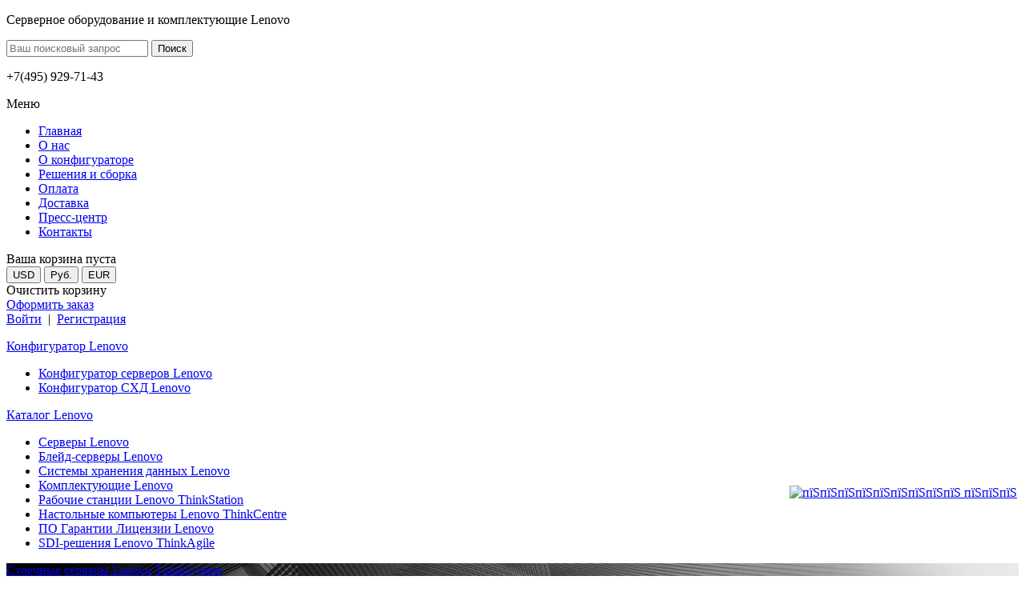

--- FILE ---
content_type: text/html; charset=windows-1251
request_url: https://www.lenovo-parts.ru/catalog-lenovo/servery-lenovo-system-x3500-m4-tower/7383b5g
body_size: 13447
content:
<!DOCTYPE html>
<html lang="ru">
	<head>
		<meta http-equiv="X-UA-Compatible" content="IE=edge">
		<meta name="viewport" content="width=device-width, initial-scale=1">
		<link rel="icon" type="image/x-icon" href="/favicon.ico" />
		<title>Заказать 7383B5G Сервер Lenovo System x3500 M4 Tower</title>
				<link href="http://allfont.ru/allfont.css?fonts=a_avantebs" rel="stylesheet" type="text/css" />
		<link href="http://allfont.ru/allfont.css?fonts=a_avantebs-extrabold" rel="stylesheet" type="text/css" />
		<!-- HTML5 shim and Respond.js for IE8 support of HTML5 elements and media queries -->
		<!-- WARNING: Respond.js doesn't work if you view the page via file:// -->
		<!--[if lt IE 9]>
			<script src="https://oss.maxcdn.com/html5shiv/3.7.2/html5shiv.min.js"></script>
			<script src="https://oss.maxcdn.com/respond/1.4.2/respond.min.js"></script>
		<![endif]-->
        <meta http-equiv="Content-Type" content="text/html; charset=windows-1251" />
        <meta name="description" content="Купить Сервер Lenovo System x3500 M4 Tower 7383B5G с доставкой" />
        <meta name="robots" content="index, follow" />
        <link href="/bitrix/js/ui/design-tokens/dist/ui.design-tokens.min.css?172735738522029" type="text/css"  rel="stylesheet" />
<link href="/bitrix/js/ui/fonts/opensans/ui.font.opensans.min.css?17273573842320" type="text/css"  rel="stylesheet" />
<link href="/bitrix/js/main/popup/dist/main.popup.bundle.min.css?172735738325089" type="text/css"  rel="stylesheet" />
<link href="/bitrix/js/socialservices/css/ss_admin.min.css?1727357384330" type="text/css"  rel="stylesheet" />
<link href="/bitrix/cache/css/s1/lenovoparts/page_95917e466075613248d91988acba4033/page_95917e466075613248d91988acba4033_v1.css?172786840735685" type="text/css"  rel="stylesheet" />
<link href="/bitrix/cache/css/s1/lenovoparts/template_0687053f60f9877492be6ab6956060d4/template_0687053f60f9877492be6ab6956060d4_v1.css?1727868407290487" type="text/css"  data-template-style="true" rel="stylesheet" />
<link href="/bitrix/panel/main/popup.min.css?172735738620774" type="text/css"  data-template-style="true"  rel="stylesheet" />
        <script type="text/javascript">if(!window.BX)window.BX={};if(!window.BX.message)window.BX.message=function(mess){if(typeof mess==='object'){for(let i in mess) {BX.message[i]=mess[i];} return true;}};</script>
<script type="text/javascript">(window.BX||top.BX).message({'pull_server_enabled':'N','pull_config_timestamp':'0','pull_guest_mode':'N','pull_guest_user_id':'0'});(window.BX||top.BX).message({'PULL_OLD_REVISION':'Для продолжения корректной работы с сайтом необходимо перезагрузить страницу.'});</script>
<script type="text/javascript">(window.BX||top.BX).message({'JS_CORE_LOADING':'Загрузка...','JS_CORE_NO_DATA':'- Нет данных -','JS_CORE_WINDOW_CLOSE':'Закрыть','JS_CORE_WINDOW_EXPAND':'Развернуть','JS_CORE_WINDOW_NARROW':'Свернуть в окно','JS_CORE_WINDOW_SAVE':'Сохранить','JS_CORE_WINDOW_CANCEL':'Отменить','JS_CORE_WINDOW_CONTINUE':'Продолжить','JS_CORE_H':'ч','JS_CORE_M':'м','JS_CORE_S':'с','JSADM_AI_HIDE_EXTRA':'Скрыть лишние','JSADM_AI_ALL_NOTIF':'Показать все','JSADM_AUTH_REQ':'Требуется авторизация!','JS_CORE_WINDOW_AUTH':'Войти','JS_CORE_IMAGE_FULL':'Полный размер'});</script>

<script type="text/javascript" src="/bitrix/js/main/core/core.min.js?1727357382220477"></script>

<script>BX.setJSList(['/bitrix/js/main/core/core_ajax.js','/bitrix/js/main/core/core_promise.js','/bitrix/js/main/polyfill/promise/js/promise.js','/bitrix/js/main/loadext/loadext.js','/bitrix/js/main/loadext/extension.js','/bitrix/js/main/polyfill/promise/js/promise.js','/bitrix/js/main/polyfill/find/js/find.js','/bitrix/js/main/polyfill/includes/js/includes.js','/bitrix/js/main/polyfill/matches/js/matches.js','/bitrix/js/ui/polyfill/closest/js/closest.js','/bitrix/js/main/polyfill/fill/main.polyfill.fill.js','/bitrix/js/main/polyfill/find/js/find.js','/bitrix/js/main/polyfill/matches/js/matches.js','/bitrix/js/main/polyfill/core/dist/polyfill.bundle.js','/bitrix/js/main/core/core.js','/bitrix/js/main/polyfill/intersectionobserver/js/intersectionobserver.js','/bitrix/js/main/lazyload/dist/lazyload.bundle.js','/bitrix/js/main/polyfill/core/dist/polyfill.bundle.js','/bitrix/js/main/parambag/dist/parambag.bundle.js']);
</script>
<script type="text/javascript">(window.BX||top.BX).message({'JS_CORE_LOADING':'Загрузка...','JS_CORE_NO_DATA':'- Нет данных -','JS_CORE_WINDOW_CLOSE':'Закрыть','JS_CORE_WINDOW_EXPAND':'Развернуть','JS_CORE_WINDOW_NARROW':'Свернуть в окно','JS_CORE_WINDOW_SAVE':'Сохранить','JS_CORE_WINDOW_CANCEL':'Отменить','JS_CORE_WINDOW_CONTINUE':'Продолжить','JS_CORE_H':'ч','JS_CORE_M':'м','JS_CORE_S':'с','JSADM_AI_HIDE_EXTRA':'Скрыть лишние','JSADM_AI_ALL_NOTIF':'Показать все','JSADM_AUTH_REQ':'Требуется авторизация!','JS_CORE_WINDOW_AUTH':'Войти','JS_CORE_IMAGE_FULL':'Полный размер'});</script>
<script type="text/javascript">(window.BX||top.BX).message({'SS_NETWORK_DISPLAY':'N','SS_NETWORK_URL':'https://www.bitrix24.net/oauth/authorize/?user_lang=ru&client_id=ext.64524d25ca5098.02500866&redirect_uri=https%3A%2F%2Fwww.lenovo-parts.ru%2Fcatalog-lenovo%2Fservery-lenovo-system-x3500-m4-tower%2F7383b5g%3Fauth_service_id%3DBitrix24Net%26SECTION_CODE%3Dservery-lenovo-system-x3500-m4-tower%26ELEMENT_CODE%3D7383b5g&scope=auth,admin&response_type=code&mode=popup&state=site_id%3Ds1%26backurl%3D%252Fcatalog-lenovo%252Fservery-lenovo-system-x3500-m4-tower%252F7383b5g%253Fcheck_key%253D46890c8c8aab018ab1747ed0e0050e79%2526SECTION_CODE%253Dservery-lenovo-system-x3500-m4-tower%2526ELEMENT_CODE%253D7383b5g%26mode%3Dpopup','SS_NETWORK_POPUP_TITLE':'Битрикс24 - Единая авторизация','SS_NETWORK_POPUP_CONNECT':'Подключить','SS_NETWORK_POPUP_TEXT':'<b>Подключите свой Битрикс24<\/b>, используйте один логин и пароль для авторизации на любом вашем сайте.<\/b><br /><br />Больше не нужно помнить разные пароли и логины,<br />Битрикс24 - ваш единый вход.','SS_NETWORK_POPUP_DONTSHOW':'Больше не показывать это сообщение','SS_NETWORK_POPUP_COUNT':'0'});</script>
<script type="text/javascript">(window.BX||top.BX).message({'LANGUAGE_ID':'ru','FORMAT_DATE':'DD.MM.YYYY','FORMAT_DATETIME':'DD.MM.YYYY HH:MI:SS','COOKIE_PREFIX':'BITRIX_SM','SERVER_TZ_OFFSET':'10800','UTF_MODE':'N','SITE_ID':'s1','SITE_DIR':'/','USER_ID':'','SERVER_TIME':'1764313869','USER_TZ_OFFSET':'0','USER_TZ_AUTO':'Y','bitrix_sessid':'d56c74e2177b6ad79b82d73304ba4258'});</script>


<script type="text/javascript"  src="/bitrix/cache/js/s1/lenovoparts/kernel_main/kernel_main_v1.js?1727941425142826"></script>
<script type="text/javascript" src="/bitrix/js/pull/protobuf/protobuf.min.js?172735738276433"></script>
<script type="text/javascript" src="/bitrix/js/pull/protobuf/model.min.js?172735738214190"></script>
<script type="text/javascript" src="/bitrix/js/main/core/core_promise.min.js?17273573822490"></script>
<script type="text/javascript" src="/bitrix/js/rest/client/rest.client.min.js?17273573859240"></script>
<script type="text/javascript" src="/bitrix/js/pull/client/pull.client.min.js?172735738248309"></script>
<script type="text/javascript" src="/bitrix/js/main/popup/dist/main.popup.bundle.min.js?172735738365492"></script>
<script type="text/javascript" src="/bitrix/js/socialservices/ss_admin.min.js?17273573841657"></script>
<script type="text/javascript">BX.setJSList(['/bitrix/js/main/pageobject/pageobject.js','/bitrix/js/main/core/core_window.js','/bitrix/js/main/session.js','/bitrix/js/main/date/main.date.js','/bitrix/js/main/core/core_date.js','/bitrix/js/main/utils.js']);</script>
<script type="text/javascript">BX.setCSSList(['/bitrix/components/lenovoparts/catalog.element/templates/lenovoparts/style.css','/bitrix/templates/lenovoparts/css/bootstrap.min.css','/bitrix/templates/lenovoparts/css/nouislider.min.css','/bitrix/templates/lenovoparts/css/selectrics.css','/module.config/css/main.css','/bitrix/templates/lenovoparts/components/bitrix/sale.basket.basket.line/dellparts/style.css','/bitrix/templates/lenovoparts/components/bitrix/sale.basket.basket.small/dellparts/style.css','/bitrix/templates/lenovoparts/components/bitrix/catalog.section.list/catalog-leftmenu-ajax2/style.css','/bitrix/templates/lenovoparts/components/bitrix/catalog.section.list/catalog-leftmenu-ajax/style.css','/bitrix/templates/lenovoparts/components/bitrix/news.list/bannerinner/style.css','/bitrix/templates/lenovoparts/components/bitrix/breadcrumb/lenovoparts/style.css','/bitrix/templates/lenovoparts/template_styles.css']);</script>
<link rel="canonical" href="/catalog-lenovo/servery-lenovo-system-x3500-m4-tower/7383b5g" />



        <script type="text/javascript">var _ba = _ba || []; _ba.push(["aid", "20725893fe9814175eaabfad2e04f2db"]); _ba.push(["host", "www.lenovo-parts.ru"]); _ba.push(["ad[ct][value]", "[base64]"]);_ba.push(["ad[ct][v]", "1"]);(function() {var ba = document.createElement("script"); ba.type = "text/javascript"; ba.async = true;ba.src = (document.location.protocol == "https:" ? "https://" : "http://") + "bitrix.info/ba.js";var s = document.getElementsByTagName("script")[0];s.parentNode.insertBefore(ba, s);})();</script>


		<meta name="yandex-verification" content="6606ec4ff3eeecc5" />
		<meta name="yandex-verification" content="837da8aa813fe879" />
		
		
<!-- Google tag (gtag.js) -->
<script async src="https://www.googletagmanager.com/gtag/js?id=G-K9ZV2NGZZH"></script>
<script>
  window.dataLayer = window.dataLayer || [];
  function gtag(){dataLayer.push(arguments);}
  gtag('js', new Date());

  gtag('config', 'G-K9ZV2NGZZH');
</script>

</head>
<body>
	<!-- Yandex.Metrika counter --> <script type="text/javascript" > (function(m,e,t,r,i,k,a){m[i]=m[i]||function(){(m[i].a=m[i].a||[]).push(arguments)}; m[i].l=1*new Date(); for (var j = 0; j < document.scripts.length; j++) {if (document.scripts[j].src === r) { return; }} k=e.createElement(t),a=e.getElementsByTagName(t)[0],k.async=1,k.src=r,a.parentNode.insertBefore(k,a)}) (window, document, "script", "https://mc.yandex.ru/metrika/tag.js", "ym"); ym(25292951, "init", { clickmap:true, trackLinks:true, accurateTrackBounce:true, webvisor:true }); </script> <noscript><div><img src="https://mc.yandex.ru/watch/25292951" style="position:absolute; left:-9999px;" alt="" /></div></noscript> <!-- /Yandex.Metrika counter -->
<!-- Global site tag (gtag.js) - Google Analytics -->
<script async src="https://www.googletagmanager.com/gtag/js?id=UA-21795686-7"></script>
<script>
  window.dataLayer = window.dataLayer || [];
  function gtag(){dataLayer.push(arguments);}
  gtag('js', new Date());

  gtag('config', 'UA-21795686-7');
</script>

<script>
  (function(i,s,o,g,r,a,m){i['GoogleAnalyticsObject']=r;i[r]=i[r]||function(){
  (i[r].q=i[r].q||[]).push(arguments)},i[r].l=1*new Date();a=s.createElement(o),
  m=s.getElementsByTagName(o)[0];a.async=1;a.src=g;m.parentNode.insertBefore(a,m)
  })(window,document,'script','https://www.google-analytics.com/analytics.js','ga');

  ga('create', 'UA-79129340-1', 'auto');
  ga('send', 'pageview');

</script>
<div id="general-wrapper">
	<header id="header">
		<div id="header-row1">
			<div class="container">
				<div class="row">
					<div id="hdr-logo-cnt" class="col-xs-12 col-sm-7">
														<div id="logo"><a href="/"></a></div>
													
						<p id="header-slogan">Серверное оборудование и комплектующие Lenovo</p>
					</div>
					<div id="hdr-search-cnt" class="col-xs-12 col-sm-5">
						<div id="header-search">
							<form method="GET" action="/search/">
								<input id="search-field" type="text" name="q" placeholder="Ваш поисковый запрос">
								<input id="srch-btn-submit" type="submit" class="srch_button" value="Поиск">
							</form>
						</div>
						<p id="header-phone">+7(495) 929-71-43</p>
					</div>
				</div>
			</div>
		</div>
		
		<div id="header-row2">
			<div class="container">
				<div class="row">
					<div class="col-xs-12">
						<div id="main-menu-expander"><span>Меню</span></div>
						<nav id="header-navigation" class="navbar navbar-default hn-inner">
							<div id="navbar" class="">
								<ul id="top-menu" class="nav navbar-nav">
<li><a href="/"><span>Главная</span></a></li>
<li><a href="/content/about"><span>О нас</span></a></li>
<li><a href="/content/about-configurator"><span>О конфигураторе</span></a></li>
<li><a href="/content/solutions"><span>Решения и сборка</span></a></li>
<li><a href="/content/payment"><span>Оплата</span></a></li>
<li><a href="/content/delivery"><span>Доставка</span></a></li>
<li><a href="/press_center/"><span>Пресс-центр</span></a></li>
<li><a href="/content/contact"><span>Контакты</span></a></li>
</ul>							</div>
						</nav>
					</div>
				</div>
			</div>
		</div>
		
		<div id="header-row3">
			<div class="container">
				<div class="row">
					<div class="col-xs-12 col-sm-6">
						<div id="header-basket-container">
							<!--    -->
							<a href="/personal/cart/"><i id="icon-basket1"></i></a>
							
							<span id="cart-content">				
								

	<!--'start_frame_cache_bx_cart_block'--><span id="hb-result">
			<span id="cart-empty">Ваша корзина пуста</span>
	</span><!--'end_frame_cache_bx_cart_block'-->
							</span>
							
							<div id="currency-toggler">
								<div class="btn-group" role="group" aria-label="currency">
									<button type="button" id="c-usd" class="btn btn-default main-currency-selector"><span>USD</span></button>
									<button type="button" id="c-rur" class="btn btn-default main-currency-selector"><span>Руб.</span></button>
									<button type="button" id="c-eur" class="btn btn-default main-currency-selector"><span>EUR</span></button>
								</div>
							</div>
							<div id="sale-basket-small-container">
			<div class="row">
		<div class="col-xs-12 col-sm-6">
			<span id="sbsc-clear-basket">Очистить корзину</span>
		</div>
		<div class="col-xs-12 col-sm-6">
			<a href="/personal/cart/">Оформить заказ</a>
		</div>
	</div>
</div>							
						</div>
					</div>
					<div id="auth-menu-inner-container" class="col-xs-12 col-sm-6">
						<div id="auth-menu-inner">
														<a href="#" data-toggle="modal" data-target="#loginInner">Войти</a>&nbsp;&nbsp;|&nbsp;&nbsp;<a href="#" data-toggle="modal" data-target="#registerInner">Регистрация</a>
													</div>
					</div>
				</div>
			</div>
		</div>
	</header>
		<div class="container">
		<div class="row">
				<div id="left-menu-container" class="col-xs-12 col-sm-3">
					<nav id="config-menu-nav">
						<p id="config-mh" class="side-menu-hdr"><a href="/configurator-lenovo/">Конфигуратор Lenovo</a></p>
						<ul id="config-menu" class="melist2">
<li class='3313 navigation-catalog-level-1' id='bx_1847241719_3313'><a href='/configurator-lenovo/configurator-serverov-lenovo/'>Конфигуратор серверов Lenovo</a><ul class='section_1 hidden'></ul></li><li class='3886 navigation-catalog-level-1' id='bx_1847241719_3886'><a href='/configurator-lenovo/configurator-lenovo-storage/'>Конфигуратор СХД Lenovo</a><ul class='section_1 hidden'></ul></li></ul>						<div id="config-menu-expander"></div>
					</nav>
					<nav id="catalog-menu-nav">
						<p id="catalog-mh" class="side-menu-hdr"><a href="/catalog-lenovo/">Каталог Lenovo</a></p>
						<ul id="catalog-menu" class="melist">
<li class='3670 navigation-catalog-level-1' id='bx_4145281613_3670'><a href='/catalog-lenovo/servery-lenovo/'>Серверы Lenovo</a><ul class='section_1 hidden'></ul></li><li class='3756 navigation-catalog-level-1' id='bx_4145281613_3756'><a href='/catalog-lenovo/bleyd-servery-lenovo/'>Блейд-серверы Lenovo</a><ul class='section_1 hidden'></ul></li><li class='3815 navigation-catalog-level-1' id='bx_4145281613_3815'><a href='/catalog-lenovo/sistemy-khraneniya-dannykh-lenovo/'>Системы хранения данных Lenovo</a><ul class='section_1 hidden'></ul></li><li class='3772 navigation-catalog-level-1' id='bx_4145281613_3772'><a href='/catalog-lenovo/komplektuyushchie-lenovo/'>Комплектующие Lenovo</a><ul class='section_1 hidden'></ul></li><li class='3716 navigation-catalog-level-1' id='bx_4145281613_3716'><a href='/catalog-lenovo/rabochie-stantsii-lenovo-thinkstation/'>Рабочие станции Lenovo ThinkStation</a><ul class='section_1 hidden'></ul></li><li class='3743 navigation-catalog-level-1' id='bx_4145281613_3743'><a href='/catalog-lenovo/nastolnye-kompyutery-lenovo-thinkcentre/'>Настольные компьютеры Lenovo ThinkCentre</a><ul class='section_1 hidden'></ul></li><li class='3814 navigation-catalog-level-1' id='bx_4145281613_3814'><a href='/catalog-lenovo/po-garantii-litsenzii-lenovo/'>ПО Гарантии Лицензии Lenovo</a><ul class='section_1 hidden'></ul></li><li class='3981 navigation-catalog-level-1' id='bx_4145281613_3981'><a href='/catalog-lenovo/sdi-resheniya-lenovo-thinkagile/'>SDI-решения Lenovo ThinkAgile</a><ul class='section_1 hidden'></ul></li></ul>						<div id="catalog-menu-expander"></div>
					</nav>
				</div>
				<div id="main-content-container" class="col-xs-12 col-sm-9">
				
									<section id="banner-inner">
					<div id="banner-inner-slider2" class="carousel fade" data-ride="carousel">
	<div class="carousel-inner" role="listbox">
								<div id="slide1" class="item active" style="background-image: url(/upload/iblock/2e7/2e711cb41874e40655a51e5431afccd8.jpg);">
							<a href="https://www.lenovo-parts.ru/catalog-lenovo/lenovo-thinksystem-rack-servers/">
					<div class="row">
						<div class="col-xs-12 col-md-6">
							<div class="slider-label">
								<p class="slider-lbl-hdr-1">Стоечные серверы Lenovo ThinkSystem</p>
								<p class="slider-lbl-hdr-2">Сбалансированная энергоэффективность, высокая производительность и широкие возможности масштабирования для решения важнейших бизнес-задач. Идеальная система для предприятий малого и среднего бизнеса.</p>
							</div>
						</div>
						<div class="col-xs-12 col-md-6 slide-img-container">
							<img src="/upload/iblock/08d/08d5d0db9c031b67b40b0c6161084d62.png" alt="" title="" class="img-responsive" style="width: 55%;">
														<img src="" alt="" title="" class="img-responsive salestar">
						</div>
					</div>
				</a>
						
					</div>
						<div id="slide2" class="item" style="background-image: url(/upload/iblock/f4b/f4bbb407104e8c949736e4ead32f0ae7.jpg);">
							<a href="https://www.lenovo-parts.ru/catalog-lenovo/sistemy-khraneniya-dannykh-lenovo-thinksystem-dm/">
					<div class="row">
						<div class="col-xs-12 col-md-6">
							<div class="slider-label">
								<p class="slider-lbl-hdr-1">Системы хранения данных ThinkSystem</p>
								<p class="slider-lbl-hdr-2">All-flash и гибридные массивы нового поколения с исключительной производительностью, надежностью и гибкостью для модернизации дата-центра и развития вашего бизнеса. Лучшие средства управления данными в своем классе.</p>
							</div>
						</div>
						<div class="col-xs-12 col-md-6 slide-img-container">
							<img src="/upload/iblock/ae2/ae280d0fb564bbd6b881a1910f2728ea.png" alt="" title="" class="img-responsive" style="width: 55%;">
														<img src="" alt="" title="" class="img-responsive salestar">
						</div>
					</div>
				</a>
						
					</div>
				 		  <a class="left carousel-control" href="#banner-inner-slider2" role="button" data-slide="prev">
			<span class="sc-left" aria-hidden="true"></span>
			<span class="sr-only">Previous</span>
		  </a>
		  <a class="right carousel-control" href="#banner-inner-slider2" role="button" data-slide="next">
			<span class="sc-right" aria-hidden="true"></span>
			<span class="sr-only">Next</span>
		  </a>
		   	</div>
</div>
					</section>
								
									<nav class="bx_breadcrumbs">
					<ul><li><a href="/" title="Главная">Главная</a></li><li><a href="/catalog-lenovo/" title="Каталог оборудования">Каталог оборудования</a></li><li><a href="/catalog-lenovo/servery-lenovo/" title="Серверы Lenovo">Серверы Lenovo</a></li><li><a href="/catalog-lenovo/servery-lenovo-system-x-tower/" title="Серверы Lenovo System X Tower">Серверы Lenovo System X Tower</a></li><li><a href="/catalog-lenovo/servery-lenovo-system-x3500-m4-tower/" title="Lenovo System x3500 M4">Lenovo System x3500 M4</a></li><li><span>7383B5G</span></li></ul>					<span id="bc-expander"><img src="/bitrix/templates/lenovoparts/images/lbl-show-path.png" alt=" " title=" "></span>
					</nav>
				<article id="main-article" class="white-shadow catalog-item">
<input type="hidden" id="thref" value="servery-lenovo-system-x3500-m4-tower">
<input type="hidden" name="id" id="product-id" value="108699">
<div id="pc-decor-bg">
<div class="row so-product-cart">
	<div id="so-product-cart-img-cont" class="col-xs-12 col-sm-12 col-md-3">
		<div id="spic-main-cont" class="col-xs-12">
			<img id="scallablePic" class="img-responsive" src="/upload/iblock/33f/33f9b0b550a2cdc051abbab3b359603f.jpg" alt="Сервер Lenovo System x3500 M4 Tower 7383B5G" title="Сервер Lenovo System x3500 M4 Tower 7383B5G" type="button" data-toggle="modal" data-target="#item-picture">
			<div id="lupa"></div>
		</div>
		<div id="c-item-additional-pics" class="col-xs-12">
		
			<div class="col-xs-4"><img src="/bitrix/templates/dellparts/images/empty.png" alt="Изображение" title="Изображение" class="img-responsive api-fixer"></div>
				</div>
	</div>
	<div id="so-product-cart-img-hdrdesc" class="col-xs-12 col-sm-12 col-md-9">
		<div class="config-block">
			<h1>Сервер Lenovo System x3500 M4 Tower</h1>
			<p class="product-price product-price-up">
								<span class="noprice">Цену уточняйте</span>
							</p>
		</div>
		<span class="partnumber">7383B5G</span>
		<p class="product-description">x3500 M4, Xeon 4C E5-2609v2 80W 2.5GHz/1333MHz/10MB, 1x4GB, O/Bay HS 2.5in SATA/SAS, SR M1115, DVD-ROM, 750W p/s, Tower</p>
		<p class="product-price product-price-bottom">
						<span class="noprice">Цену уточняйте</span>
					</p>
		<div id="cart-btn-holder">
						<a href="/catalog-lenovo/servery-lenovo-system-x3500-m4-tower/configurator" role="button" class="btn btn-warning in-cart-bnt" onclick="yaCounter37870180.reachGoal('Config_GoodBut_Pressed');ga('send','event','LenovoParts','Config_GoodBut_Pressed');return true;"><img src="/bitrix/templates/dellparts/images/cart-config-lbl.png" alt="Конфигуратор" title="Конфигуратор"></a>
						<button id="cart-ask-button" data-toggle="modal" data-target="#request" role="button" class="btn btn-primary in-cart-bnt" onclick='yaCounter37870180.reachGoal("Ask_Form_Called");ga("send","event","LenovoParts","Ask_Form_Called");return true;'><img src="/bitrix/templates/dellparts/images/cart-ask-lbl.png" alt="Задать вопрос" title="Задать вопрос"></button>
			
			<form action="" method="POST" id="quantity" class="form-inline" role="form">
						  <div class="form-group">
							<div class="input-group">
							  <div id="iga-minus" class="input-group-addon"><img src="/bitrix/templates/lenovoparts/images/qty-minusl.png" alt="Увеличить количество" title="Увеличить количество"></div>
							 <input type="text" name="qty" class="form-control" id="qtyy" value="1">
							  <input type="hidden" name="id" id="product-id" value="108699">
							  <div id="iga-plus" class="input-group-addon"><img src="/bitrix/templates/lenovoparts/images/qty-plusl.png" alt="Уменьшить количество" title="Уменьшить количество"></div>
							</div>
						  </div>
						</form>
			
			<button id="add-to-cart-button" data-iblock-id="1" role="button" class="btn btn-danger in-cart-bnt" onclick='yaCounter37870180.reachGoal("Cart_AddButton_Pressed");ga("send","event","LenovoParts","Cart_AddButton_Pressed");return true;'><img src="/bitrix/templates/lenovoparts/images/btn-bye-label.png" alt="В корзину" title="В корзину"></button>
		</div>
	</div>
</div>	
</div>
	
	
	
<div id="product-cart-additional-info-container" class="row">
<div class="col-xs-12" id="product-cart-additional-info">
		<div role="tabpanel" id="tabpanel">
	<div class="tab-content">
				<div role="tabpanel" class="tab-pane active" id="features">
			<h3>Параметры сервера 7383B5G</h3>
<table st="" yle="width: 560pt; border-collapse: collapse;" __bxbordercollapse="" cellspacing="5" cellpadding="5" border="1" width="747">
<tbody>
<tr style="height: 12pt;" height="16">
	<td class="xl68" st="" yle="height: 12pt; border: 1px dashed #acacac; width: 143pt;" __bxborder="{'borderTop': 'none', 'borderTopColor': 'initial', 'borderTopStyle': 'none', 'borderTopWidth': 'initial'}" height="16" width="191">
		 Процессор
	</td>
	<td class="xl67" st="" yle="border: 1px dashed #acacac; width: 417pt;" __bxborder="{'borderLeft': 'none', 'borderLeftColor': 'initial', 'borderLeftStyle': 'none', 'borderLeftWidth': 'initial', 'borderTop': 'none', 'borderTopColor': 'initial', 'borderTopStyle': 'none', 'borderTopWidth': 'initial'}" width="556">
		 Intel Xeon E5-2609v2
	</td>
</tr>
<tr style="height: 12pt;" height="16">
	<td class="xl68" st="" yle="height: 12pt; border: 1px dashed #acacac; width: 143pt;" __bxborder="{'borderTop': 'none', 'borderTopColor': 'initial', 'borderTopStyle': 'none', 'borderTopWidth': 'initial'}" height="16" width="191">
		 Количество ядер
	</td>
	<td class="xl67" st="" yle="border: 1px dashed #acacac; width: 417pt;" __bxborder="{'borderLeft': 'none', 'borderLeftColor': 'initial', 'borderLeftStyle': 'none', 'borderLeftWidth': 'initial', 'borderTop': 'none', 'borderTopColor': 'initial', 'borderTopStyle': 'none', 'borderTopWidth': 'initial'}" width="556">
		 4
	</td>
</tr>
<tr style="height: 12pt;" height="16">
	<td class="xl68" st="" yle="height: 12pt; border: 1px dashed #acacac; width: 143pt;" __bxborder="{'borderTop': 'none', 'borderTopColor': 'initial', 'borderTopStyle': 'none', 'borderTopWidth': 'initial'}" height="16" width="191">
		 Кэш процессора
	</td>
	<td class="xl67" st="" yle="border: 1px dashed #acacac; width: 417pt;" __bxborder="{'borderLeft': 'none', 'borderLeftColor': 'initial', 'borderLeftStyle': 'none', 'borderLeftWidth': 'initial', 'borderTop': 'none', 'borderTopColor': 'initial', 'borderTopStyle': 'none', 'borderTopWidth': 'initial'}" width="556">
		 10 МБ
	</td>
</tr>
<tr style="height: 12pt;" height="16">
	<td class="xl68" st="" yle="height: 12pt; border: 1px dashed #acacac; width: 143pt;" __bxborder="{'borderTop': 'none', 'borderTopColor': 'initial', 'borderTopStyle': 'none', 'borderTopWidth': 'initial'}" height="16" width="191">
		 Максимально процессоров
	</td>
	<td class="xl67" st="" yle="border: 1px dashed #acacac; width: 417pt;" __bxborder="{'borderLeft': 'none', 'borderLeftColor': 'initial', 'borderLeftStyle': 'none', 'borderLeftWidth': 'initial', 'borderTop': 'none', 'borderTopColor': 'initial', 'borderTopStyle': 'none', 'borderTopWidth': 'initial'}" width="556">
		 2
	</td>
</tr>
<tr style="height: 12pt;" height="16">
	<td class="xl68" st="" yle="height: 12pt; border: 1px dashed #acacac; width: 143pt;" __bxborder="{'borderTop': 'none', 'borderTopColor': 'initial', 'borderTopStyle': 'none', 'borderTopWidth': 'initial'}" height="16" width="191">
		 Установлено процессоров
	</td>
	<td class="xl67" st="" yle="border: 1px dashed #acacac; width: 417pt;" __bxborder="{'borderLeft': 'none', 'borderLeftColor': 'initial', 'borderLeftStyle': 'none', 'borderLeftWidth': 'initial', 'borderTop': 'none', 'borderTopColor': 'initial', 'borderTopStyle': 'none', 'borderTopWidth': 'initial'}" width="556">
		 1
	</td>
</tr>
<tr style="height: 12pt;" height="16">
	<td class="xl68" st="" yle="height: 12pt; border: 1px dashed #acacac; width: 143pt;" __bxborder="{'borderTop': 'none', 'borderTopColor': 'initial', 'borderTopStyle': 'none', 'borderTopWidth': 'initial'}" height="16" width="191">
		 Частота
	</td>
	<td class="xl67" st="" yle="border: 1px dashed #acacac; width: 417pt;" __bxborder="{'borderLeft': 'none', 'borderLeftColor': 'initial', 'borderLeftStyle': 'none', 'borderLeftWidth': 'initial', 'borderTop': 'none', 'borderTopColor': 'initial', 'borderTopStyle': 'none', 'borderTopWidth': 'initial'}" width="556">
		 2,5 ГГц
	</td>
</tr>
<tr style="height: 12pt;" height="16">
	<td class="xl68" st="" yle="height: 12pt; border: 1px dashed #acacac; width: 143pt;" __bxborder="{'borderTop': 'none', 'borderTopColor': 'initial', 'borderTopStyle': 'none', 'borderTopWidth': 'initial'}" height="16" width="191">
		 Тип памяти
	</td>
	<td class="xl67" st="" yle="border: 1px dashed #acacac; width: 417pt;" __bxborder="{'borderLeft': 'none', 'borderLeftColor': 'initial', 'borderLeftStyle': 'none', 'borderLeftWidth': 'initial', 'borderTop': 'none', 'borderTopColor': 'initial', 'borderTopStyle': 'none', 'borderTopWidth': 'initial'}" width="556">
		 DDR3
	</td>
</tr>
<tr style="height: 12pt;" height="16">
	<td class="xl68" st="" yle="height: 12pt; border: 1px dashed #acacac; width: 143pt;" __bxborder="{'borderTop': 'none', 'borderTopColor': 'initial', 'borderTopStyle': 'none', 'borderTopWidth': 'initial'}" height="16" width="191">
		 Количество слотов
	</td>
	<td class="xl67" st="" yle="border: 1px dashed #acacac; width: 417pt;" __bxborder="{'borderLeft': 'none', 'borderLeftColor': 'initial', 'borderLeftStyle': 'none', 'borderLeftWidth': 'initial', 'borderTop': 'none', 'borderTopColor': 'initial', 'borderTopStyle': 'none', 'borderTopWidth': 'initial'}" width="556">
		 24
	</td>
</tr>
<tr style="height: 12pt;" height="16">
	<td class="xl68" st="" yle="height: 12pt; border: 1px dashed #acacac; width: 143pt;" __bxborder="{'borderTop': 'none', 'borderTopColor': 'initial', 'borderTopStyle': 'none', 'borderTopWidth': 'initial'}" height="16" width="191">
		 Установленный объем памяти
	</td>
	<td class="xl67" st="" yle="border: 1px dashed #acacac; width: 417pt;" __bxborder="{'borderLeft': 'none', 'borderLeftColor': 'initial', 'borderLeftStyle': 'none', 'borderLeftWidth': 'initial', 'borderTop': 'none', 'borderTopColor': 'initial', 'borderTopStyle': 'none', 'borderTopWidth': 'initial'}" width="556">
		 4 ГБ
	</td>
</tr>
<tr style="height: 12pt;" height="16">
	<td class="xl68" st="" yle="height: 12pt; border: 1px dashed #acacac; width: 143pt;" __bxborder="{'borderTop': 'none', 'borderTopColor': 'initial', 'borderTopStyle': 'none', 'borderTopWidth': 'initial'}" height="16" width="191">
		 Максимальный объем памяти
	</td>
	<td class="xl67" st="" yle="border: 1px dashed #acacac; width: 417pt;" __bxborder="{'borderLeft': 'none', 'borderLeftColor': 'initial', 'borderLeftStyle': 'none', 'borderLeftWidth': 'initial', 'borderTop': 'none', 'borderTopColor': 'initial', 'borderTopStyle': 'none', 'borderTopWidth': 'initial'}" width="556">
		 768 ГБ
	</td>
</tr>
<tr style="height: 12pt;" height="16">
	<td class="xl68" st="" yle="height: 12pt; border: 1px dashed #acacac; width: 143pt;" __bxborder="{'borderTop': 'none', 'borderTopColor': 'initial', 'borderTopStyle': 'none', 'borderTopWidth': 'initial'}" height="16" width="191">
		 Количество поддерживаемых жестких дисков
	</td>
	<td class="xl67" st="" yle="border: 1px dashed #acacac; width: 417pt;" __bxborder="{'borderLeft': 'none', 'borderLeftColor': 'initial', 'borderLeftStyle': 'none', 'borderLeftWidth': 'initial', 'borderTop': 'none', 'borderTopColor': 'initial', 'borderTopStyle': 'none', 'borderTopWidth': 'initial'}" width="556">
		 До 32
	</td>
</tr>
<tr style="height: 12pt;" height="16">
	<td class="xl68" st="" yle="height: 12pt; border: 1px dashed #acacac; width: 143pt;" __bxborder="{'borderTop': 'none', 'borderTopColor': 'initial', 'borderTopStyle': 'none', 'borderTopWidth': 'initial'}" height="16" width="191">
		 Формат дисков
	</td>
	<td class="xl67" st="" yle="border: 1px dashed #acacac; width: 417pt;" __bxborder="{'borderLeft': 'none', 'borderLeftColor': 'initial', 'borderLeftStyle': 'none', 'borderLeftWidth': 'initial', 'borderTop': 'none', 'borderTopColor': 'initial', 'borderTopStyle': 'none', 'borderTopWidth': 'initial'}" width="556">
		 2.5"
	</td>
</tr>
<tr style="height: 12pt;" height="16">
	<td class="xl68" st="" yle="height: 12pt; border: 1px dashed #acacac; width: 143pt;" __bxborder="{'borderTop': 'none', 'borderTopColor': 'initial', 'borderTopStyle': 'none', 'borderTopWidth': 'initial'}" height="16" width="191">
		 Контроллер хранилища
	</td>
	<td class="xl67" st="" yle="border: 1px dashed #acacac; width: 417pt;" __bxborder="{'borderLeft': 'none', 'borderLeftColor': 'initial', 'borderLeftStyle': 'none', 'borderLeftWidth': 'initial', 'borderTop': 'none', 'borderTopColor': 'initial', 'borderTopStyle': 'none', 'borderTopWidth': 'initial'}" width="556">
		 SR M1115
	</td>
</tr>
<tr style="height: 12pt;" height="16">
	<td class="xl68" st="" yle="height: 12pt; border: 1px dashed #acacac; width: 143pt;" __bxborder="{'borderTop': 'none', 'borderTopColor': 'initial', 'borderTopStyle': 'none', 'borderTopWidth': 'initial'}" height="16" width="191">
		 Оптический привод
	</td>
	<td class="xl67" st="" yle="border: 1px dashed #acacac; width: 417pt;" __bxborder="{'borderLeft': 'none', 'borderLeftColor': 'initial', 'borderLeftStyle': 'none', 'borderLeftWidth': 'initial', 'borderTop': 'none', 'borderTopColor': 'initial', 'borderTopStyle': 'none', 'borderTopWidth': 'initial'}" width="556">
		 DVD-ROM
	</td>
</tr>
<tr style="height: 12pt;" height="16">
	<td class="xl68" st="" yle="height: 12pt; border: 1px dashed #acacac; width: 143pt;" __bxborder="{'borderTop': 'none', 'borderTopColor': 'initial', 'borderTopStyle': 'none', 'borderTopWidth': 'initial'}" height="16" width="191">
		 Уровни RAID
	</td>
	<td class="xl67" st="" yle="border: 1px dashed #acacac; width: 417pt;" __bxborder="{'borderLeft': 'none', 'borderLeftColor': 'initial', 'borderLeftStyle': 'none', 'borderLeftWidth': 'initial', 'borderTop': 'none', 'borderTopColor': 'initial', 'borderTopStyle': 'none', 'borderTopWidth': 'initial'}" width="556">
		 0, 1, 10
	</td>
</tr>
<tr style="height: 12pt;" height="16">
	<td class="xl68" st="" yle="height: 12pt; border: 1px dashed #acacac; width: 143pt;" __bxborder="{'borderTop': 'none', 'borderTopColor': 'initial', 'borderTopStyle': 'none', 'borderTopWidth': 'initial'}" height="16" width="191">
		 Дисковая подсистема
	</td>
	<td class="xl67" st="" yle="border: 1px dashed #acacac; width: 417pt;" __bxborder="{'borderLeft': 'none', 'borderLeftColor': 'initial', 'borderLeftStyle': 'none', 'borderLeftWidth': 'initial', 'borderTop': 'none', 'borderTopColor': 'initial', 'borderTopStyle': 'none', 'borderTopWidth': 'initial'}" width="556">
		 До 32TБ (32 x 1TБ) с возможностью горячей замены
	</td>
</tr>
<tr style="height: 12pt;" height="16">
	<td class="xl68" st="" yle="height: 12pt; border: 1px dashed #acacac; width: 143pt;" __bxborder="{'borderTop': 'none', 'borderTopColor': 'initial', 'borderTopStyle': 'none', 'borderTopWidth': 'initial'}" height="16" width="191">
		 Установленное количество блоков питания
	</td>
	<td class="xl67" st="" yle="border: 1px dashed #acacac; width: 417pt;" __bxborder="{'borderLeft': 'none', 'borderLeftColor': 'initial', 'borderLeftStyle': 'none', 'borderLeftWidth': 'initial', 'borderTop': 'none', 'borderTopColor': 'initial', 'borderTopStyle': 'none', 'borderTopWidth': 'initial'}" width="556">
		 1
	</td>
</tr>
<tr style="height: 12pt;" height="16">
	<td class="xl68" st="" yle="height: 12pt; border: 1px dashed #acacac; width: 143pt;" __bxborder="{'borderTop': 'none', 'borderTopColor': 'initial', 'borderTopStyle': 'none', 'borderTopWidth': 'initial'}" height="16" width="191">
		 Мощность блока питания
	</td>
	<td class="xl67" st="" yle="border: 1px dashed #acacac; width: 417pt;" __bxborder="{'borderLeft': 'none', 'borderLeftColor': 'initial', 'borderLeftStyle': 'none', 'borderLeftWidth': 'initial', 'borderTop': 'none', 'borderTopColor': 'initial', 'borderTopStyle': 'none', 'borderTopWidth': 'initial'}" width="556">
		 750 Вт с возможностью горячей замены
	</td>
</tr>
<tr style="height: 12pt;" height="16">
	<td class="xl68" st="" yle="height: 12pt; border: 1px dashed #acacac; width: 143pt;" __bxborder="{'borderTop': 'none', 'borderTopColor': 'initial', 'borderTopStyle': 'none', 'borderTopWidth': 'initial'}" height="16" width="191">
		 Форм-фактор
	</td>
	<td class="xl67" st="" yle="border: 1px dashed #acacac; width: 417pt;" __bxborder="{'borderLeft': 'none', 'borderLeftColor': 'initial', 'borderLeftStyle': 'none', 'borderLeftWidth': 'initial', 'borderTop': 'none', 'borderTopColor': 'initial', 'borderTopStyle': 'none', 'borderTopWidth': 'initial'}" width="556">
		 Miditower
	</td>
</tr>
</tbody>
</table>		</div>
		<script>
			function fixHeight()
			{
				setTimeout(function(){
					var heightMain = document.getElementById('main-block-container').offsetHeight;
					var heightInner = document.getElementById('features').offsetHeight;
					if(heightMain < heightInner)
					{
						document.getElementById('main-block-container').style.height = "inherit";
					}
				},400);
			}
		</script>
			</div>
	<ul class="nav nav-tabs" role="tablist">
				<li role="presentation" class="active"><a href="#features" aria-controls="features" role="tab" data-toggle="tab" onclick="fixHeight();"><span>Характеристики</span></a></li>
			</ul>
</div>
</div>
</div>
	
	
	



</article>

<br>		</div>
	</div>
</div>

	<footer id="bfoot">
		<div class="container">
			<div class="row">
				<div class="col-xs-12 col-sm-3 bfoot-partner-logo">
										<a href="/"><img src="/bitrix/templates/lenovoparts/images/footer-logo2.jpg" class="img-responsive" alt="Lenovo Parts" title="Lenovo Parts" id="footer-logo"></a>
									</div>
				<div id="bfoot-links" class="col-xs-12 col-sm-9 bfoot-links">
						<div id="bottom-menu-expander"><span>пїЅпїЅпїЅпїЅ</span></div>
						<nav id="bottom-nav">
							<!--noindex-->
	<ul id="navigation-bottom">
		<li><a rel="nofollow" href="/"><span>Главная</span></a></li>
		<li><a rel="nofollow" href="/content/about"><span>О нас</span></a></li>
		<li><a rel="nofollow" href="/content/about-configurator"><span>О конфигураторе</span></a></li>
		<li><a rel="nofollow" href="/content/solutions"><span>Решения и сборка</span></a></li>
		<li><a rel="nofollow" href="/content/payment"><span>Оплата</span></a></li>
		<li><a rel="nofollow" href="/content/delivery"><span>Доставка</span></a></li>
		<li><a rel="nofollow" href="/press_center/"><span>Пресс-центр</span></a></li>
		<li><a rel="nofollow" href="/content/contact"><span>Контакты</span></a></li>
	</ul>
<!--/noindex-->						</nav>
					<p id="footer-contacts">
						<span>+7(495) 929-71-43</span><a href="mailto:info@lenovo-parts.ru" onclick="ym(25292951,'reachGoal','MailLInk_Pressed');return true;">info@lenovo-parts.ru </a><a href="/sitemap/">Карта сайта</a><a href="/privacy/">Политика конфиденциальности</a><span>&copy; 2025, Lenovo Parts</span>
					</p>
				</div>
			</div>
		</div>
	</footer>
	
</div>

<noindex><div id="added" class="modal fade">
	  <div class="modal-dialog">
		<div class="modal-content">
			<div class="modal-header">
				<button type="button" class="close" data-dismiss="modal"><span aria-hidden="true">&times;</span><span class="sr-only">Закрыть</span></button>
				<p class="h4 text-center">Товар добавлен в корзину</p>
			</div>
			<div class="modal-body">
				<p class="c-item-img"><img id="cart-added-item-pic" src="" alt="" class="img-responsive"></p>
				<p id="cart-added-item-title" class="c-item-title"></p>
			</div>
		  <div class="modal-footer">
			<div class="row product-buttons">
				<div class="col-xs-12 col-sm-6">
					<button type="button" class="btn btn-danger w-100 icon-checkout-cont" onclick="ym(25292951,'reachGoal','Config_AddToCart_Pressed');ga('send','event','LenovoParts','Cart_CheckOut_Pressed');window.location.assign('/personal/cart')">Оформить заказ</button>
				</div>
				<div class="col-xs-12 col-sm-6">
					<button type="button" class="btn btn-primary w-100 icon-continue-cont" onclick="window.location.assign('/catalog-lenovo/servery-lenovo-system-x3500-m4-tower/7383b5g')">Продолжить покупки</button>
				</div>
			</div>
		  </div>
		</div><!-- /.modal-content -->
	  </div><!-- /.modal-dialog -->
	</div></noindex><!-- /.modal -->
	
	<noindex>
<!-- Modal -->
	<div class="modal fade" id="request" tabindex="-1" role="dialog" aria-labelledby="requestLabel" aria-hidden="true">
	  <div class="modal-dialog">
		<div class="modal-content">
		  <div class="modal-header">
			<button type="button" class="close" data-dismiss="modal"><span aria-hidden="true">&times;</span><span class="sr-only">Закрыть</span></button>
			<p class="h2 modal-title" id="requestLabel">Вопрос специалисту</p>
		  </div>
		  <div id="order-form" class="modal-body">
			<form class="form-horizontal" role="form" id="rqif">
			  <input type="hidden" name="ip" class="form-control" id="ip" value="3.14.12.56">
			  <div class="form-group">
				<label for="product-selected" class="col-sm-4 control-label">Продукт</label>
				<div class="col-sm-8">
				  <input type="text" class="form-control" name="productselected" id="product-selected" disabled="disabled" value="">
				</div>
			  </div>
			  <div class="form-group">
				<label for="rname" class="col-sm-4 control-label">Ваше имя</label>
				<div class="col-sm-8">
				  <input type="text" name="name" class="form-control" id="rname">
				</div>
			  </div>
			  <div class="form-group">
				<label for="rphone" class="col-sm-4 control-label">Телефон</label>
				<div class="col-sm-8">
				  <input type="text" name="phone" class="form-control" id="rphone">
				</div>
			  </div>
			  <div class="form-group">
				<label for="rmail" class="col-sm-4 control-label">E-mail</label>
				<div class="col-sm-8">
				  <input type="text" name="mail" class="form-control" id="rmail">
				</div>
			  </div>
				<div class="form-group">
					<label class="col-sm-4 control-label" for="rmessage">Ваш вопрос</label>
					<div class="col-sm-8">
						<textarea name='message' id='rmessage' class="form-control" rows="3"></textarea>
					</div>
				</div>
				<div class="form-group">
        <div class="col-sm-12" style="text-align: center;">
          <input type="checkbox" name="privacy" checked>
          <span>Согласие на <a href="/privacy">обработку персональных данных</a></span></div>
        </div>
			</form>
			<div id="reqprogress">
				<p><img src="/bitrix/templates/lenovoparts/images/spinner.gif" alt="Запрос обрабатывается" title="Запрос обрабатывается"></p>
				<p>Пожалуйста, подождите, Ваш запрос обрабатывается.</p>
			</div>
			<div id="reqres"></div>
		  </div>
		  <div class="modal-footer">
			 <div class="row product-buttons">
				<div class="col-xs-12 col-sm-6">
					<button type="button" class="btn btn-danger w-100" id="request-send">Отправить</button>
				</div>
				<div class="col-xs-12 col-sm-6">
					<button type="button" class="btn btn-primary w-100 icon-close-cont" data-dismiss="modal">Закрыть</button>
				</div>
			</div>
		  </div>
		</div>
	  </div>
	</div>
</noindex>
	
	<!-- Модальное окно с формой обратной связи -->
	<noindex>
	<div class="modal fade innerModal" id="feedbackInner" tabindex="-1" role="dialog" aria-labelledby="oginInnerLabel" aria-hidden="true">
	  <div class="modal-dialog">
		<div class="modal-content">
		  <div class="modal-header">
			<button type="button" class="close" data-dismiss="modal"><span aria-hidden="true">&times;</span><span class="sr-only">Close</span></button>
			<p class="modal-title h2" id="feedbackInnerLabel">Напишите нам</p>
		  </div>
		  <div class="modal-body">
			<form method="post" action="" id='feedbackform' class="form-horizontal" role="form">	
				<div class="form-group">
					<label for="name" class="col-sm-4 control-label">Ваше имя</label>
					<div class="col-sm-8">
						<input type="text" name="name" class="form-control" id="name">
					</div>
				</div>
				<div class="form-group">
					<label for="mail" class="col-sm-4 control-label">E-mail*</label>
					<div class="col-sm-8">
						<input type="text" name="mail" class="form-control" id="mail">
					</div>
				</div>
				<div class="form-group">
					<label for="phone" class="col-sm-4 control-label">Телефон</label>
					<div class="col-sm-8">
						<input type="text" name="phone" class="form-control" id="phone">
					</div>
				</div>
				<div class="form-group">
					<label for="message" class="col-sm-4 control-label">Ваше сообщение</label>
					<div class="col-sm-8">
						<textarea name='msg' id='message' class="form-control" rows="3"></textarea>
					</div>
				</div>
				<div class="form-group">
        <div class="col-sm-12" style="text-align: center;">
          <input type="checkbox" name="privacy" checked>
          <span>Согласие на <a href="/privacy">обработку персональных данных</a></span></div>
        </div>
			</form>
			<div id="fbprogress">
				<p><img src="/bitrix/templates/lenovoparts/images/spinner.gif" alt="Запрос обрабатывается" title="Запрос обрабатывается"></p>
				<p>Пожалуйста, подождите, Ваш запрос обрабатывается.</p>
			</div>
			<div id="fbres"></div>
		  </div>
		  <div class="modal-footer">
			<div class="row product-buttons">
				<div class="col-xs-12 col-sm-6 col-sm-offset-3">
					<input type="hidden" value="3.14.12.56" name="ublcip" id="ublcip">
					<button id="fbs" type="button" class="btn btn-danger w-100 icon-send-cont">Отправить</button>
					<button id="fbc" type="button" class="btn btn-primary w-100 icon-close-cont" data-dismiss="modal">Закрыть</button>
				</div>
			</div>
		  </div>
		</div>
	  </div>
	</div></noindex><!-- /модальное окно с формой обратной связи -->
	
		<!-- Модальное окно с формой авторизации -->
	<noindex>
	<div class="modal fade innerModal" id="loginInner" tabindex="-1" role="dialog" aria-labelledby="oginInnerLabel" aria-hidden="true">
	  <div class="modal-dialog">
		<div class="modal-content">
		  <div class="modal-header">
			<button type="button" class="close" data-dismiss="modal"><span aria-hidden="true">&times;</span><span class="sr-only">Close</span></button>
			<p class="modal-title h2" id="loginInnerLabel">Авторизация</p>
		  </div>
		  <div class="modal-body">
			<form name="system_auth_form79267" method="post" target="_top" action="/?login=yes" id='loginform' class="form-horizontal" role="form">	
				<div class="form-group">
					<input type="hidden" name="backurl" value="/" />
					<input type="hidden" name="AUTH_FORM" value="Y" />
					<input type="hidden" name="TYPE" value="AUTH" />
					<label for="user_login" class="col-sm-2 control-label">Логин (email)</label>
					<div class="col-sm-10">
						<input type="text" name="USER_LOGIN" class="form-control" id="user_login">
					</div>
				</div>
				<div class="form-group">
					<label for="user_password" class="col-sm-2 control-label">Пароль</label>
					<div class="col-sm-10">
						<input type="password" name="USER_PASSWORD" class="form-control" id="user_password">
					</div>
				</div>
				<div class="form-group">
        <div class="col-sm-12" style="text-align: center;">
          <input type="checkbox" name="privacy" checked>
          <span>Согласие на <a href="/privacy">обработку персональных данных</a></span></div>
        </div>
			</form>
		  </div>
		  <div class="modal-footer">
			<div class="row product-buttons">
				<div class="col-xs-12 col-sm-6">
					<button id="loginInner-submit" type="button" class="btn btn-danger w-100" onclick='$("#loginform").submit()'>Войти</button>
				</div>
				<div class="col-xs-12 col-sm-6">
					<button id="loginInner-forgot-pass" type="button" class="btn btn-primary w-100" onclick='window.location.assign("/personal/profile/?forgot_password=yes")'>Забыли пароль?</button>
				</div>
			</div>
		  </div>
		</div>
	  </div>
	</div></noindex><!-- /модальное окно с формой авторизации -->

<!-- Модальное окно с формой регистрации -->
	<noindex>
	<div class="modal fade innerModal" id="registerInner" tabindex="-1" role="dialog" aria-labelledby="oginInnerLabel" aria-hidden="true">
	  <div class="modal-dialog">
		<div class="modal-content">
		  <div class="modal-header">
			<button type="button" class="close" data-dismiss="modal"><span aria-hidden="true">&times;</span><span class="sr-only">Close</span></button>
			<p class="modal-title h2" id="registerInnerLabel">Зарегистрироваться на сайте</p>
		  </div>
		  <div class="modal-body">
			<form method="post" action="/auth/register.php" id='registerform' class="form-horizontal" role="form">	
				<div class="form-group">
					<label for="user_register" class="col-sm-2 control-label">Логин (email)</label>
					<div class="col-sm-10">
						<input type="text" name="login" class="form-control" id="user_register">
					</div>
				</div>
				<div class="form-group">
					<label for="password_register" class="col-sm-2 control-label">Пароль</label>
					<div class="col-sm-10">
						<input type="password" name="password" class="form-control" id="password_register">
					</div>
				</div>
				<div class="form-group">
        <div class="col-sm-12" style="text-align: center;">
          <input type="checkbox" name="privacy" checked>
          <span>Согласие на <a href="/privacy">обработку персональных данных</a></span></div>
        </div>
			</form>
		  </div>
		  <div class="modal-footer">
			<div class="row product-buttons">
				<div class="col-xs-12 col-sm-6 col-sm-offset-3 text-center">
					<button type="button" class="btn btn-danger w-100 icon-register-cont" onclick='$("#registerform").submit()'>Зарегистрироваться</button>
				</div>
			</div>
		  </div>
		</div>
	  </div>
	</div></noindex><!-- /модальное окно с формой регистрации -->
		<noindex>
	<!-- Modal -->
		<div class="modal fade" id="content-picture" tabindex="-1" role="dialog" aria-labelledby="content-pictureLabel" aria-hidden="true">
		  <div class="modal-dialog">
			<div class="modal-content">
			  <div class="modal-header">
				<button type="button" class="close" data-dismiss="modal"><span aria-hidden="true">&times;</span><span class="sr-only">Закрыть</span></button>
				<p class="h2 modal-title" id="content-pictureLabel">&nbsp;</p>
			  </div>
			  <div class="modal-body">
				<span id="lp-prew"><i class="icon-angle-left"></i></span>
				<span id="lp-next"><i class="icon-angle-right"></i></span>
				<img id="content-large-pic" class="img-responsive" src='' alt=''>
			  </div>
			   <div class="modal-footer">
			  </div>
			</div>
		  </div>
		</div>
	<!-- Modal -->
	</noindex>
		
		<!-- jQuery (necessary for Bootstrap's JavaScript plugins) -->
		<script src="https://ajax.googleapis.com/ajax/libs/jquery/1.11.3/jquery.min.js"></script>
		<script src="/bitrix/templates/lenovoparts/js/extsrc-min.js"></script>
		<script extsrc="/bitrix/templates/lenovoparts/js/jquery.cookie.js"></script>
		<script extsrc="/bitrix/templates/lenovoparts/js/jquery.selectric.min.js"></script>
		<script extsrc="/bitrix/templates/lenovoparts/js/jquery.chained.js"></script>
		<script extsrc="/bitrix/templates/lenovoparts/js/wNumb.js"></script>
		<script extsrc="/bitrix/templates/lenovoparts/js/nouislider.min.js"></script>
		<!-- <script extsrc="/bitrix/templates/lenovoparts/js/jquery.mCustomScrollbar.concat.min.js"></script>
		Include all compiled plugins (below), or include individual files as needed -->
		<script extsrc="/bitrix/templates/lenovoparts/js/bootstrap.min.js"></script>
		<script extsrc="/bitrix/templates/lenovoparts/js/script.js"></script>
		<script extsrc="/bitrix/templates/lenovoparts/js/init.js" charset="windows-1251" type="text/javascript"></script>
		<script extsrc="/bitrix/templates/lenovoparts/js/cart.js"></script>
		<script extsrc="/module.config/js/script.js"></script>
		<script extsrc="/module.config/js/upload.js"></script>
		<script extsrc="/module.config/js/ajax.js"></script>
		<script src="/js/sourcebuster.min.js" id="sbjs"></script>
		<script>sbjs.init();</script>
		<!-- BEGIN JIVOSITE CODE {literal} -->
		<script src="//code-ya.jivosite.com/widget/erAlXq8i99" async></script>
		<!-- {/literal} END JIVOSITE CODE -->
		<script> sbjs.init();
		function jivo_onLoadCallback() {
			if (sbjs.get.current.typ=="typein"){
					source="Прямой заход";
			}
			if (sbjs.get.current.typ=="organic"){
				source="Переход из органики";
			}
			if (sbjs.get.current.typ=="utm"){
				source="Переход из рекламы";
			}
			if(sbjs.get.current.src=="google"){
				source+=" из гугла";
			}
			if(sbjs.get.current.src=="yandex"){
				source+=" из яндекса";
			}
		jivo_api.setContactInfo({description: source});
		}
		</script>
		<div class='visible-xs' style="position: fixed; bottom: 95px; right: 10px; z-index: 999"><a href="tel:+7(495)929-71-43"><img title="пїЅпїЅпїЅпїЅпїЅпїЅпїЅпїЅпїЅ" alt="пїЅпїЅпїЅпїЅпїЅпїЅпїЅпїЅпїЅ пїЅпїЅпїЅ" src="/bitrix/templates/lenovoparts/images/call_us.png"></a></div>
	</body>
</html>

--- FILE ---
content_type: text/plain
request_url: https://www.google-analytics.com/j/collect?v=1&_v=j102&a=1675082156&t=pageview&_s=1&dl=https%3A%2F%2Fwww.lenovo-parts.ru%2Fcatalog-lenovo%2Fservery-lenovo-system-x3500-m4-tower%2F7383b5g&ul=en-us%40posix&dt=%D0%97%D0%B0%D0%BA%D0%B0%D0%B7%D0%B0%D1%82%D1%8C%207383B5G%20%D0%A1%D0%B5%D1%80%D0%B2%D0%B5%D1%80%20Lenovo%20System%20x3500%20M4%20Tower&sr=1280x720&vp=1280x720&_u=IEBAAEABAAAAACAAI~&jid=132734364&gjid=596380815&cid=374457149.1764313870&tid=UA-79129340-1&_gid=587724658.1764313870&_r=1&_slc=1&z=2123412751
body_size: -451
content:
2,cG-59RS63WJ34